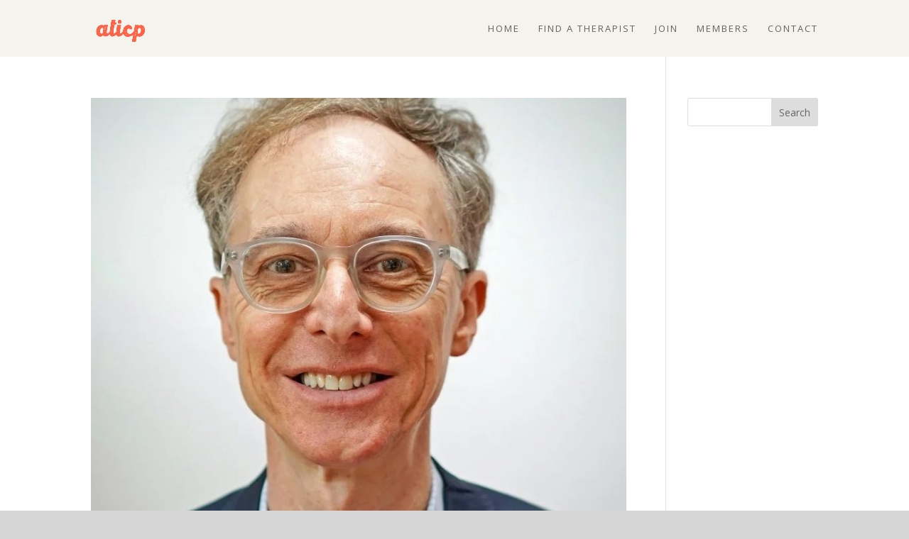

--- FILE ---
content_type: text/css
request_url: https://aticp.org/wp-content/plugins/ukregionshtmlmap/static/css/map.css?ver=6.9
body_size: 894
content:
.fm-map-container svg {
	z-index: 1;
	-webkit-user-select: none; /* webkit (safari, chrome) browsers */
	-moz-user-select: none; /* mozilla browsers */
	-khtml-user-select: none; /* webkit (konqueror) browsers */
	-ms-user-select: none; /* IE10+ */
	height: 100% !important;
}
.fm-tooltip {
	display: none;
	position: absolute;
	z-index: 3;
	min-width: 200px;
}
.fm-tooltip-image {
	white-space: nowrap;
}
.fm-tooltip-image img {
	max-width: none;
}
.fm-tooltip-comment {
	font-size: 11px;
	font-family: arial;
	color: #000000;
}
.fm-tooltip-comment p {
	margin-top: 0px !important;
}
.fm-tooltip-frame {
	background-color: #fff;
	border: 2px solid #bbb;
	border-radius: 10px;
	padding: 5px;
	opacity: .99;
	max-width: 400px;
	min-width: 200px;
	border-collapse: separate;	
	margin-bottom: 0 !important;
	line-height: 1.4;
	vertical-align: top;
	table-layout: auto;
}

.fm-tooltip-frame td {
	background-color:inherit;
	border: none;
	padding: 5px;
	vertical-align: top;
	margin: 0;
}
.fm-tooltip-name {
/* 	color: #000; */
	text-shadow: -1px 0 white, 0 1px white, 1px 0 white, 0 -1px white;
/* 	font-size: 14px; */
	font-weight:bold;
	padding: 5px;
	font-family: arial;
	line-height: 1;
}
.fm-tooltip-x {
	color: #444;
	font: 12px/100% arial, sans-serif;
	position: relative;
	text-decoration: none;
	text-shadow: 0 1px 0 #fff;
	z-index: 5;
	visibility: hidden;
	cursor: pointer;
	margin: -5px -5px 5px 5px;
	border-bottom: none !important;
	float: right;
}
.fm-tooltip-x img {
	width: 12px !important;
	padding:0 !important;
	margin:0 !important;
	border:0 !important; 
}
.fm-tooltip-x.fm-frozen-x {
	visibility: visible;
}
.fm-tooltip-x.fm-mobile-x {
	visibility: visible;
}

.fm-scale {
	float: left;
	position: absolute;
	left: 0px;
	bottom: 0px;
	z-index: 2;
	margin: 10px;
	-webkit-user-select: none; /* webkit (safari, chrome) browsers */
	-moz-user-select: none; /* mozilla browsers */
	-khtml-user-select: none; /* webkit (konqueror) browsers */
	-ms-user-select: none; /* IE10+ */
}
.fm-scale div {
	float: left;
}
.fm-scale a {
	display: block;
	float: left;
	font-size: 31px;
	font-weight: bold;
	line-height: 38px;
	text-align: center;
	cursor: pointer;
	color: #333 !important;
	width: 41px;
	height: 37px;
	padding-top: 1px;
	border: 1px solid #e8e8e8 !important;
	border-bottom: 1px solid #bbb !important;
	text-decoration: none !important;
	margin-right: 3px;
	border-radius: 2px;
	background: #fff;
}
.fm-scale a:hover {
	color: #186ba3 !important;
}
.fm-scale a.fm-inactive {
	cursor: default;
	color: #cdcdcd !important;
}
.fm-scale-display {
	clear: both;
	position: relative;
	left: 0px;
	z-index: 10;
	width: 100%;
	height: 1px;
	bottom: 0px;
	margin-bottom: 5px;
	background-color: #e8e8e8;
}
.fm-scale-display div {
	background-color: #237cbd;
	height: 1px;
	-webkit-transition: width ease-in-out .2s;
	transition: width ease-in-out .2s;
}

.fm-scale-buttons {
	clear: both;
}

.fm-no-events {
	pointer-events: none;
}

.ukregionsHtml5Mapright {
	margin:auto;
}
.ukregionsHtml5Mapright .ukregionsHtml5MapContainer {
	position: relative;
	float: left;
}
.ukregionsHtml5Mapbottom {
	margin:auto;
}
.ukregionsHtml5Mapbottom .ukregionsHtml5MapContainer {
	position: relative;
}
.ukregionsHtml5Mapright .ukregionsHtml5MapStateInfo, .ukregionsHtml5Mapright .ukregionsHtml5MapStateInfo {
	float: left;
	left: 20px;
	margin-right: 20px;
	position: relative;
}
.ukregionsHtml5Mapbottom .ukregionsHtml5MapStateInfo, .ukregionsHtml5Mapbottom .ukregionsHtml5MapStateInfo {

}

.ukregionsHtml5Mapright.htmlMapResponsive .ukregionsHtml5MapContainer {
	position: relative;
	float: none;
	width: auto;
}
.ukregionsHtml5Mapright .ukregionsHtml5MapStateInfo, .ukregionsHtml5Mapright .ukregionsHtml5MapStateInfo {
	float: none;
	left: auto;
	margin-right: 20px;
	position: relative;
}
@media (min-width: 768px){
.ukregionsHtml5Mapright.htmlMapResponsive .ukregionsHtml5MapContainer {
	position: relative;
	float: left;
	width: 60%
}

.ukregionsHtml5Mapright.htmlMapResponsive .ukregionsHtml5MapStateInfo, .ukregionsHtml5Mapright.htmlMapResponsive .ukregionsHtml5MapStateInfo {
	float: left;
	margin: 2%;
	position: relative;
	width: 36%;
	left: auto;
}
}

.ukregionsHtml5Map-areas-list {
	display: none;
	float: left;
	overflow: auto;
}

.ukregionsHtml5Map-areas-list .ukregionsHtml5Map-areas-item {
	margin-bottom: 2px;
}

.ukregionsHtml5Map-areas-list a {
	font-size: 16px;
	text-decoration: none;
	word-wrap: break-word;
}

.ukregionsHtml5MapSelector.mobile-only {
	display: none;
}

.ukregionsHtml5MapSelector select {
	max-width: 90%;
}

@media (max-width: 768px) {
	.fm-mobile-fixed .fm-tooltip-frame {
		max-width: 100%;
		width: 100%;
	}
	.fm-mobile-fixed .fm-tooltip-comment {
		width: 100%;
	}
	.fm-scale a { 
		width: 31px;
		height: 27px;
		font-size: 21px;
		line-height: 28px;
	}
}

@media only screen and (max-width: 480px) {

	.ukregionsHtml5Map-areas-list {
		display: none !important;
	}
	
	.ukregionsHtml5MapSelector.mobile-only {
		display: block;
	}

}


